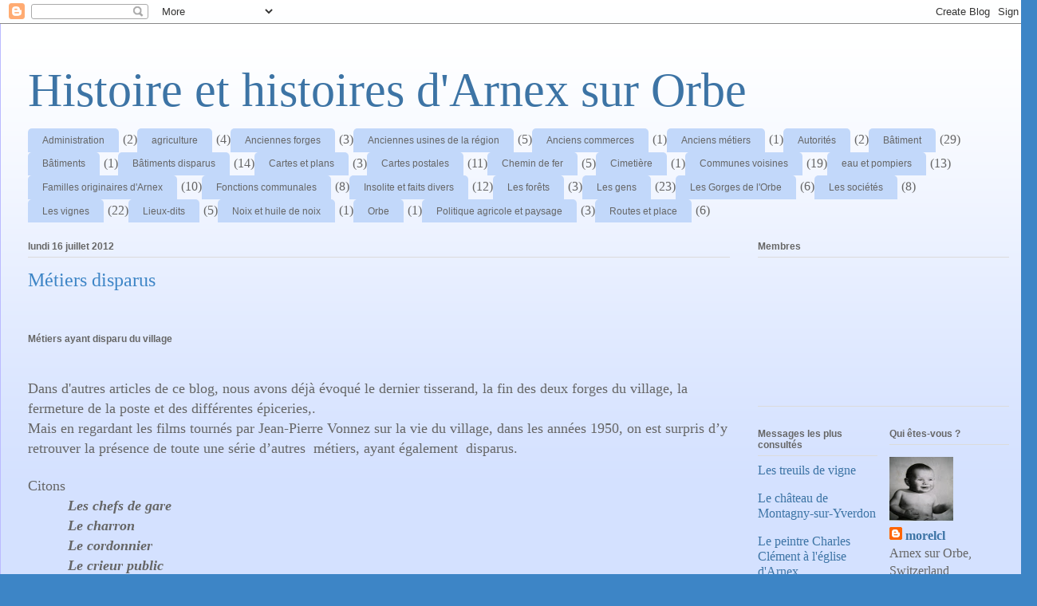

--- FILE ---
content_type: text/html; charset=UTF-8
request_url: https://arnexhistoire.blogspot.com/2012/07/metiers-disparus.html
body_size: 14101
content:
<!DOCTYPE html>
<html class='v2' dir='ltr' lang='fr'>
<head>
<link href='https://www.blogger.com/static/v1/widgets/4128112664-css_bundle_v2.css' rel='stylesheet' type='text/css'/>
<meta content='width=1100' name='viewport'/>
<meta content='text/html; charset=UTF-8' http-equiv='Content-Type'/>
<meta content='blogger' name='generator'/>
<link href='https://arnexhistoire.blogspot.com/favicon.ico' rel='icon' type='image/x-icon'/>
<link href='http://arnexhistoire.blogspot.com/2012/07/metiers-disparus.html' rel='canonical'/>
<link rel="alternate" type="application/atom+xml" title="Histoire et histoires d&#39;Arnex sur Orbe - Atom" href="https://arnexhistoire.blogspot.com/feeds/posts/default" />
<link rel="alternate" type="application/rss+xml" title="Histoire et histoires d&#39;Arnex sur Orbe - RSS" href="https://arnexhistoire.blogspot.com/feeds/posts/default?alt=rss" />
<link rel="service.post" type="application/atom+xml" title="Histoire et histoires d&#39;Arnex sur Orbe - Atom" href="https://draft.blogger.com/feeds/8653486771450785532/posts/default" />

<link rel="alternate" type="application/atom+xml" title="Histoire et histoires d&#39;Arnex sur Orbe - Atom" href="https://arnexhistoire.blogspot.com/feeds/5816018827033504133/comments/default" />
<!--Can't find substitution for tag [blog.ieCssRetrofitLinks]-->
<link href='https://blogger.googleusercontent.com/img/b/R29vZ2xl/AVvXsEjwoeg1g_XrFJ1mvfe-GV6wBSR5Z9cuZCjdbiz_eRs2GYF9qNMF-MoKx1bKpJm-TOrHpejMH49PEgK0g0YRajziqLyokPwM7sScVHcv8bojtGGgr7RM8uZYbtuWfor1O8IIl8c_t_MMT7g/s640/Chef+de+gare.jpg' rel='image_src'/>
<meta content='http://arnexhistoire.blogspot.com/2012/07/metiers-disparus.html' property='og:url'/>
<meta content='Métiers disparus' property='og:title'/>
<meta content='Blog sur l&#39;histoire d&#39;Arnex sur Orbe et de la région' property='og:description'/>
<meta content='https://blogger.googleusercontent.com/img/b/R29vZ2xl/AVvXsEjwoeg1g_XrFJ1mvfe-GV6wBSR5Z9cuZCjdbiz_eRs2GYF9qNMF-MoKx1bKpJm-TOrHpejMH49PEgK0g0YRajziqLyokPwM7sScVHcv8bojtGGgr7RM8uZYbtuWfor1O8IIl8c_t_MMT7g/w1200-h630-p-k-no-nu/Chef+de+gare.jpg' property='og:image'/>
<title>Histoire et histoires d'Arnex sur Orbe: Métiers disparus</title>
<style id='page-skin-1' type='text/css'><!--
/*
-----------------------------------------------
Blogger Template Style
Name:     Ethereal
Designer: Jason Morrow
URL:      jasonmorrow.etsy.com
----------------------------------------------- */
/* Content
----------------------------------------------- */
body {
font: normal normal 16px 'Times New Roman', Times, FreeSerif, serif;
color: #666666;
background: #3d85c6 none repeat-x scroll top left;
}
html body .content-outer {
min-width: 0;
max-width: 100%;
width: 100%;
}
a:link {
text-decoration: none;
color: #3d74a5;
}
a:visited {
text-decoration: none;
color: #4d469c;
}
a:hover {
text-decoration: underline;
color: #3d74a5;
}
.main-inner {
padding-top: 15px;
}
.body-fauxcolumn-outer {
background: transparent url(//themes.googleusercontent.com/image?id=0BwVBOzw_-hbMMDZjM2Q4YjctMTY2OC00ZGU2LWJjZDYtODVjOGRiOThlMGQ3) repeat-x scroll top center;
}
.content-fauxcolumns .fauxcolumn-inner {
background: #d4e1ff url(//www.blogblog.com/1kt/ethereal/white-fade.png) repeat-x scroll top left;
border-left: 1px solid #bbbbff;
border-right: 1px solid #bbbbff;
}
/* Flexible Background
----------------------------------------------- */
.content-fauxcolumn-outer .fauxborder-left {
width: 100%;
padding-left: 0;
margin-left: -0;
background-color: transparent;
background-image: none;
background-repeat: no-repeat;
background-position: left top;
}
.content-fauxcolumn-outer .fauxborder-right {
margin-right: -0;
width: 0;
background-color: transparent;
background-image: none;
background-repeat: no-repeat;
background-position: right top;
}
/* Columns
----------------------------------------------- */
.content-inner {
padding: 0;
}
/* Header
----------------------------------------------- */
.header-inner {
padding: 27px 0 3px;
}
.header-inner .section {
margin: 0 35px;
}
.Header h1 {
font: normal normal 60px Times, 'Times New Roman', FreeSerif, serif;
color: #3d74a5;
}
.Header h1 a {
color: #3d74a5;
}
.Header .description {
font-size: 115%;
color: #666666;
}
.header-inner .Header .titlewrapper,
.header-inner .Header .descriptionwrapper {
padding-left: 0;
padding-right: 0;
margin-bottom: 0;
}
/* Tabs
----------------------------------------------- */
.tabs-outer {
position: relative;
background: transparent;
}
.tabs-cap-top, .tabs-cap-bottom {
position: absolute;
width: 100%;
}
.tabs-cap-bottom {
bottom: 0;
}
.tabs-inner {
padding: 0;
}
.tabs-inner .section {
margin: 0 35px;
}
*+html body .tabs-inner .widget li {
padding: 1px;
}
.PageList {
border-bottom: 1px solid #c2d8fa;
}
.tabs-inner .widget li.selected a,
.tabs-inner .widget li a:hover {
position: relative;
-moz-border-radius-topleft: 5px;
-moz-border-radius-topright: 5px;
-webkit-border-top-left-radius: 5px;
-webkit-border-top-right-radius: 5px;
-goog-ms-border-top-left-radius: 5px;
-goog-ms-border-top-right-radius: 5px;
border-top-left-radius: 5px;
border-top-right-radius: 5px;
background: #4eabff none ;
color: #ffffff;
}
.tabs-inner .widget li a {
display: inline-block;
margin: 0;
margin-right: 1px;
padding: .65em 1.5em;
font: normal normal 12px Arial, Tahoma, Helvetica, FreeSans, sans-serif;
color: #666666;
background-color: #c2d8fa;
-moz-border-radius-topleft: 5px;
-moz-border-radius-topright: 5px;
-webkit-border-top-left-radius: 5px;
-webkit-border-top-right-radius: 5px;
-goog-ms-border-top-left-radius: 5px;
-goog-ms-border-top-right-radius: 5px;
border-top-left-radius: 5px;
border-top-right-radius: 5px;
}
/* Headings
----------------------------------------------- */
h2 {
font: normal bold 12px Verdana, Geneva, sans-serif;
color: #666666;
}
/* Widgets
----------------------------------------------- */
.main-inner .column-left-inner {
padding: 0 0 0 20px;
}
.main-inner .column-left-inner .section {
margin-right: 0;
}
.main-inner .column-right-inner {
padding: 0 20px 0 0;
}
.main-inner .column-right-inner .section {
margin-left: 0;
}
.main-inner .section {
padding: 0;
}
.main-inner .widget {
padding: 0 0 15px;
margin: 20px 0;
border-bottom: 1px solid #dbdbdb;
}
.main-inner .widget h2 {
margin: 0;
padding: .6em 0 .5em;
}
.footer-inner .widget h2 {
padding: 0 0 .4em;
}
.main-inner .widget h2 + div, .footer-inner .widget h2 + div {
padding-top: 15px;
}
.main-inner .widget .widget-content {
margin: 0;
padding: 15px 0 0;
}
.main-inner .widget ul, .main-inner .widget #ArchiveList ul.flat {
margin: -15px -15px -15px;
padding: 0;
list-style: none;
}
.main-inner .sidebar .widget h2 {
border-bottom: 1px solid #dbdbdb;
}
.main-inner .widget #ArchiveList {
margin: -15px 0 0;
}
.main-inner .widget ul li, .main-inner .widget #ArchiveList ul.flat li {
padding: .5em 15px;
text-indent: 0;
}
.main-inner .widget #ArchiveList ul li {
padding-top: .25em;
padding-bottom: .25em;
}
.main-inner .widget ul li:first-child, .main-inner .widget #ArchiveList ul.flat li:first-child {
border-top: none;
}
.main-inner .widget ul li:last-child, .main-inner .widget #ArchiveList ul.flat li:last-child {
border-bottom: none;
}
.main-inner .widget .post-body ul {
padding: 0 2.5em;
margin: .5em 0;
list-style: disc;
}
.main-inner .widget .post-body ul li {
padding: 0.25em 0;
margin-bottom: .25em;
color: #666666;
border: none;
}
.footer-inner .widget ul {
padding: 0;
list-style: none;
}
.widget .zippy {
color: #666666;
}
/* Posts
----------------------------------------------- */
.main.section {
margin: 0 20px;
}
body .main-inner .Blog {
padding: 0;
background-color: transparent;
border: none;
}
.main-inner .widget h2.date-header {
border-bottom: 1px solid #dbdbdb;
}
.date-outer {
position: relative;
margin: 15px 0 20px;
}
.date-outer:first-child {
margin-top: 0;
}
.date-posts {
clear: both;
}
.post-outer, .inline-ad {
border-bottom: 1px solid #dbdbdb;
padding: 30px 0;
}
.post-outer {
padding-bottom: 10px;
}
.post-outer:first-child {
padding-top: 0;
border-top: none;
}
.post-outer:last-child, .inline-ad:last-child {
border-bottom: none;
}
.post-body img {
padding: 8px;
}
h3.post-title, h4 {
font: normal normal 24px Times, Times New Roman, serif;
color: #3d85c6;
}
h3.post-title a {
font: normal normal 24px Times, Times New Roman, serif;
color: #3d85c6;
text-decoration: none;
}
h3.post-title a:hover {
color: #3d74a5;
text-decoration: underline;
}
.post-header {
margin: 0 0 1.5em;
}
.post-body {
line-height: 1.4;
}
.post-footer {
margin: 1.5em 0 0;
}
#blog-pager {
padding: 15px;
}
.blog-feeds, .post-feeds {
margin: 1em 0;
text-align: center;
}
.post-outer .comments {
margin-top: 2em;
}
/* Comments
----------------------------------------------- */
.comments .comments-content .icon.blog-author {
background-repeat: no-repeat;
background-image: url([data-uri]);
}
.comments .comments-content .loadmore a {
background: #d4e1ff url(//www.blogblog.com/1kt/ethereal/white-fade.png) repeat-x scroll top left;
}
.comments .comments-content .loadmore a {
border-top: 1px solid #dbdbdb;
border-bottom: 1px solid #dbdbdb;
}
.comments .comment-thread.inline-thread {
background: #d4e1ff url(//www.blogblog.com/1kt/ethereal/white-fade.png) repeat-x scroll top left;
}
.comments .continue {
border-top: 2px solid #dbdbdb;
}
/* Footer
----------------------------------------------- */
.footer-inner {
padding: 30px 0;
overflow: hidden;
}
/* Mobile
----------------------------------------------- */
body.mobile  {
background-size: auto
}
.mobile .body-fauxcolumn-outer {
background: ;
}
.mobile .content-fauxcolumns .fauxcolumn-inner {
opacity: 0.75;
}
.mobile .content-fauxcolumn-outer .fauxborder-right {
margin-right: 0;
}
.mobile-link-button {
background-color: #4eabff;
}
.mobile-link-button a:link, .mobile-link-button a:visited {
color: #ffffff;
}
.mobile-index-contents {
color: #444444;
}
.mobile .body-fauxcolumn-outer {
background-size: 100% auto;
}
.mobile .mobile-date-outer {
border-bottom: transparent;
}
.mobile .PageList {
border-bottom: none;
}
.mobile .tabs-inner .section {
margin: 0;
}
.mobile .tabs-inner .PageList .widget-content {
background: #4eabff none;
color: #ffffff;
}
.mobile .tabs-inner .PageList .widget-content .pagelist-arrow {
border-left: 1px solid #ffffff;
}
.mobile .footer-inner {
overflow: visible;
}
body.mobile .AdSense {
margin: 0 -10px;
}

--></style>
<style id='template-skin-1' type='text/css'><!--
body {
min-width: 1300px;
}
.content-outer, .content-fauxcolumn-outer, .region-inner {
min-width: 1300px;
max-width: 1300px;
_width: 1300px;
}
.main-inner .columns {
padding-left: 0;
padding-right: 350px;
}
.main-inner .fauxcolumn-center-outer {
left: 0;
right: 350px;
/* IE6 does not respect left and right together */
_width: expression(this.parentNode.offsetWidth -
parseInt("0") -
parseInt("350px") + 'px');
}
.main-inner .fauxcolumn-left-outer {
width: 0;
}
.main-inner .fauxcolumn-right-outer {
width: 350px;
}
.main-inner .column-left-outer {
width: 0;
right: 100%;
margin-left: -0;
}
.main-inner .column-right-outer {
width: 350px;
margin-right: -350px;
}
#layout {
min-width: 0;
}
#layout .content-outer {
min-width: 0;
width: 800px;
}
#layout .region-inner {
min-width: 0;
width: auto;
}
body#layout div.add_widget {
padding: 8px;
}
body#layout div.add_widget a {
margin-left: 32px;
}
--></style>
<link href='https://draft.blogger.com/dyn-css/authorization.css?targetBlogID=8653486771450785532&amp;zx=00e36aab-ac58-4ad4-b933-9d16346168e6' media='none' onload='if(media!=&#39;all&#39;)media=&#39;all&#39;' rel='stylesheet'/><noscript><link href='https://draft.blogger.com/dyn-css/authorization.css?targetBlogID=8653486771450785532&amp;zx=00e36aab-ac58-4ad4-b933-9d16346168e6' rel='stylesheet'/></noscript>
<meta name='google-adsense-platform-account' content='ca-host-pub-1556223355139109'/>
<meta name='google-adsense-platform-domain' content='blogspot.com'/>

</head>
<body class='loading variant-blossoms1Blue'>
<div class='navbar section' id='navbar' name='Navbar'><div class='widget Navbar' data-version='1' id='Navbar1'><script type="text/javascript">
    function setAttributeOnload(object, attribute, val) {
      if(window.addEventListener) {
        window.addEventListener('load',
          function(){ object[attribute] = val; }, false);
      } else {
        window.attachEvent('onload', function(){ object[attribute] = val; });
      }
    }
  </script>
<div id="navbar-iframe-container"></div>
<script type="text/javascript" src="https://apis.google.com/js/platform.js"></script>
<script type="text/javascript">
      gapi.load("gapi.iframes:gapi.iframes.style.bubble", function() {
        if (gapi.iframes && gapi.iframes.getContext) {
          gapi.iframes.getContext().openChild({
              url: 'https://draft.blogger.com/navbar/8653486771450785532?po\x3d5816018827033504133\x26origin\x3dhttps://arnexhistoire.blogspot.com',
              where: document.getElementById("navbar-iframe-container"),
              id: "navbar-iframe"
          });
        }
      });
    </script><script type="text/javascript">
(function() {
var script = document.createElement('script');
script.type = 'text/javascript';
script.src = '//pagead2.googlesyndication.com/pagead/js/google_top_exp.js';
var head = document.getElementsByTagName('head')[0];
if (head) {
head.appendChild(script);
}})();
</script>
</div></div>
<div class='body-fauxcolumns'>
<div class='fauxcolumn-outer body-fauxcolumn-outer'>
<div class='cap-top'>
<div class='cap-left'></div>
<div class='cap-right'></div>
</div>
<div class='fauxborder-left'>
<div class='fauxborder-right'></div>
<div class='fauxcolumn-inner'>
</div>
</div>
<div class='cap-bottom'>
<div class='cap-left'></div>
<div class='cap-right'></div>
</div>
</div>
</div>
<div class='content'>
<div class='content-fauxcolumns'>
<div class='fauxcolumn-outer content-fauxcolumn-outer'>
<div class='cap-top'>
<div class='cap-left'></div>
<div class='cap-right'></div>
</div>
<div class='fauxborder-left'>
<div class='fauxborder-right'></div>
<div class='fauxcolumn-inner'>
</div>
</div>
<div class='cap-bottom'>
<div class='cap-left'></div>
<div class='cap-right'></div>
</div>
</div>
</div>
<div class='content-outer'>
<div class='content-cap-top cap-top'>
<div class='cap-left'></div>
<div class='cap-right'></div>
</div>
<div class='fauxborder-left content-fauxborder-left'>
<div class='fauxborder-right content-fauxborder-right'></div>
<div class='content-inner'>
<header>
<div class='header-outer'>
<div class='header-cap-top cap-top'>
<div class='cap-left'></div>
<div class='cap-right'></div>
</div>
<div class='fauxborder-left header-fauxborder-left'>
<div class='fauxborder-right header-fauxborder-right'></div>
<div class='region-inner header-inner'>
<div class='header section' id='header' name='En-tête'><div class='widget Header' data-version='1' id='Header1'>
<div id='header-inner'>
<div class='titlewrapper'>
<h1 class='title'>
<a href='https://arnexhistoire.blogspot.com/'>
Histoire et histoires d'Arnex sur Orbe
</a>
</h1>
</div>
<div class='descriptionwrapper'>
<p class='description'><span>
</span></p>
</div>
</div>
</div></div>
</div>
</div>
<div class='header-cap-bottom cap-bottom'>
<div class='cap-left'></div>
<div class='cap-right'></div>
</div>
</div>
</header>
<div class='tabs-outer'>
<div class='tabs-cap-top cap-top'>
<div class='cap-left'></div>
<div class='cap-right'></div>
</div>
<div class='fauxborder-left tabs-fauxborder-left'>
<div class='fauxborder-right tabs-fauxborder-right'></div>
<div class='region-inner tabs-inner'>
<div class='tabs section' id='crosscol' name='Toutes les colonnes'><div class='widget Label' data-version='1' id='Label1'>
<h2>Libellés</h2>
<div class='widget-content list-label-widget-content'>
<ul>
<li>
<a dir='ltr' href='https://arnexhistoire.blogspot.com/search/label/Administration'>Administration</a>
<span dir='ltr'>(2)</span>
</li>
<li>
<a dir='ltr' href='https://arnexhistoire.blogspot.com/search/label/agriculture'>agriculture</a>
<span dir='ltr'>(4)</span>
</li>
<li>
<a dir='ltr' href='https://arnexhistoire.blogspot.com/search/label/Anciennes%20forges'>Anciennes forges</a>
<span dir='ltr'>(3)</span>
</li>
<li>
<a dir='ltr' href='https://arnexhistoire.blogspot.com/search/label/Anciennes%20usines%20de%20la%20r%C3%A9gion'>Anciennes usines de la région</a>
<span dir='ltr'>(5)</span>
</li>
<li>
<a dir='ltr' href='https://arnexhistoire.blogspot.com/search/label/Anciens%20commerces'>Anciens commerces</a>
<span dir='ltr'>(1)</span>
</li>
<li>
<a dir='ltr' href='https://arnexhistoire.blogspot.com/search/label/Anciens%20m%C3%A9tiers'>Anciens métiers</a>
<span dir='ltr'>(1)</span>
</li>
<li>
<a dir='ltr' href='https://arnexhistoire.blogspot.com/search/label/Autorit%C3%A9s'>Autorités</a>
<span dir='ltr'>(2)</span>
</li>
<li>
<a dir='ltr' href='https://arnexhistoire.blogspot.com/search/label/B%C3%A2timent'>Bâtiment</a>
<span dir='ltr'>(29)</span>
</li>
<li>
<a dir='ltr' href='https://arnexhistoire.blogspot.com/search/label/B%C3%A2timents'>Bâtiments</a>
<span dir='ltr'>(1)</span>
</li>
<li>
<a dir='ltr' href='https://arnexhistoire.blogspot.com/search/label/B%C3%A2timents%20disparus'>Bâtiments disparus</a>
<span dir='ltr'>(14)</span>
</li>
<li>
<a dir='ltr' href='https://arnexhistoire.blogspot.com/search/label/Cartes%20et%20plans'>Cartes et plans</a>
<span dir='ltr'>(3)</span>
</li>
<li>
<a dir='ltr' href='https://arnexhistoire.blogspot.com/search/label/Cartes%20postales'>Cartes postales</a>
<span dir='ltr'>(11)</span>
</li>
<li>
<a dir='ltr' href='https://arnexhistoire.blogspot.com/search/label/Chemin%20de%20fer'>Chemin de fer</a>
<span dir='ltr'>(5)</span>
</li>
<li>
<a dir='ltr' href='https://arnexhistoire.blogspot.com/search/label/Cimeti%C3%A8re'>Cimetière</a>
<span dir='ltr'>(1)</span>
</li>
<li>
<a dir='ltr' href='https://arnexhistoire.blogspot.com/search/label/Communes%20voisines'>Communes voisines</a>
<span dir='ltr'>(19)</span>
</li>
<li>
<a dir='ltr' href='https://arnexhistoire.blogspot.com/search/label/eau%20et%20pompiers'>eau et pompiers</a>
<span dir='ltr'>(13)</span>
</li>
<li>
<a dir='ltr' href='https://arnexhistoire.blogspot.com/search/label/Familles%20originaires%20d%27Arnex'>Familles originaires d&#39;Arnex</a>
<span dir='ltr'>(10)</span>
</li>
<li>
<a dir='ltr' href='https://arnexhistoire.blogspot.com/search/label/Fonctions%20communales'>Fonctions communales</a>
<span dir='ltr'>(8)</span>
</li>
<li>
<a dir='ltr' href='https://arnexhistoire.blogspot.com/search/label/Insolite%20et%20faits%20divers'>Insolite et faits divers</a>
<span dir='ltr'>(12)</span>
</li>
<li>
<a dir='ltr' href='https://arnexhistoire.blogspot.com/search/label/Les%20for%C3%AAts'>Les forêts</a>
<span dir='ltr'>(3)</span>
</li>
<li>
<a dir='ltr' href='https://arnexhistoire.blogspot.com/search/label/Les%20gens'>Les gens</a>
<span dir='ltr'>(23)</span>
</li>
<li>
<a dir='ltr' href='https://arnexhistoire.blogspot.com/search/label/Les%20Gorges%20de%20l%27Orbe'>Les Gorges de l&#39;Orbe</a>
<span dir='ltr'>(6)</span>
</li>
<li>
<a dir='ltr' href='https://arnexhistoire.blogspot.com/search/label/Les%20soci%C3%A9t%C3%A9s'>Les sociétés</a>
<span dir='ltr'>(8)</span>
</li>
<li>
<a dir='ltr' href='https://arnexhistoire.blogspot.com/search/label/Les%20vignes'>Les vignes</a>
<span dir='ltr'>(22)</span>
</li>
<li>
<a dir='ltr' href='https://arnexhistoire.blogspot.com/search/label/Lieux-dits'>Lieux-dits</a>
<span dir='ltr'>(5)</span>
</li>
<li>
<a dir='ltr' href='https://arnexhistoire.blogspot.com/search/label/Noix%20et%20huile%20de%20noix'>Noix et huile de noix</a>
<span dir='ltr'>(1)</span>
</li>
<li>
<a dir='ltr' href='https://arnexhistoire.blogspot.com/search/label/Orbe'>Orbe</a>
<span dir='ltr'>(1)</span>
</li>
<li>
<a dir='ltr' href='https://arnexhistoire.blogspot.com/search/label/Politique%20agricole%20et%20paysage'>Politique agricole et paysage</a>
<span dir='ltr'>(3)</span>
</li>
<li>
<a dir='ltr' href='https://arnexhistoire.blogspot.com/search/label/Routes%20et%20place'>Routes et place</a>
<span dir='ltr'>(6)</span>
</li>
</ul>
<div class='clear'></div>
</div>
</div></div>
<div class='tabs no-items section' id='crosscol-overflow' name='Cross-Column 2'></div>
</div>
</div>
<div class='tabs-cap-bottom cap-bottom'>
<div class='cap-left'></div>
<div class='cap-right'></div>
</div>
</div>
<div class='main-outer'>
<div class='main-cap-top cap-top'>
<div class='cap-left'></div>
<div class='cap-right'></div>
</div>
<div class='fauxborder-left main-fauxborder-left'>
<div class='fauxborder-right main-fauxborder-right'></div>
<div class='region-inner main-inner'>
<div class='columns fauxcolumns'>
<div class='fauxcolumn-outer fauxcolumn-center-outer'>
<div class='cap-top'>
<div class='cap-left'></div>
<div class='cap-right'></div>
</div>
<div class='fauxborder-left'>
<div class='fauxborder-right'></div>
<div class='fauxcolumn-inner'>
</div>
</div>
<div class='cap-bottom'>
<div class='cap-left'></div>
<div class='cap-right'></div>
</div>
</div>
<div class='fauxcolumn-outer fauxcolumn-left-outer'>
<div class='cap-top'>
<div class='cap-left'></div>
<div class='cap-right'></div>
</div>
<div class='fauxborder-left'>
<div class='fauxborder-right'></div>
<div class='fauxcolumn-inner'>
</div>
</div>
<div class='cap-bottom'>
<div class='cap-left'></div>
<div class='cap-right'></div>
</div>
</div>
<div class='fauxcolumn-outer fauxcolumn-right-outer'>
<div class='cap-top'>
<div class='cap-left'></div>
<div class='cap-right'></div>
</div>
<div class='fauxborder-left'>
<div class='fauxborder-right'></div>
<div class='fauxcolumn-inner'>
</div>
</div>
<div class='cap-bottom'>
<div class='cap-left'></div>
<div class='cap-right'></div>
</div>
</div>
<!-- corrects IE6 width calculation -->
<div class='columns-inner'>
<div class='column-center-outer'>
<div class='column-center-inner'>
<div class='main section' id='main' name='Principal'><div class='widget Blog' data-version='1' id='Blog1'>
<div class='blog-posts hfeed'>

          <div class="date-outer">
        
<h2 class='date-header'><span>lundi 16 juillet 2012</span></h2>

          <div class="date-posts">
        
<div class='post-outer'>
<div class='post hentry uncustomized-post-template' itemprop='blogPost' itemscope='itemscope' itemtype='http://schema.org/BlogPosting'>
<meta content='https://blogger.googleusercontent.com/img/b/R29vZ2xl/AVvXsEjwoeg1g_XrFJ1mvfe-GV6wBSR5Z9cuZCjdbiz_eRs2GYF9qNMF-MoKx1bKpJm-TOrHpejMH49PEgK0g0YRajziqLyokPwM7sScVHcv8bojtGGgr7RM8uZYbtuWfor1O8IIl8c_t_MMT7g/s640/Chef+de+gare.jpg' itemprop='image_url'/>
<meta content='8653486771450785532' itemprop='blogId'/>
<meta content='5816018827033504133' itemprop='postId'/>
<a name='5816018827033504133'></a>
<h3 class='post-title entry-title' itemprop='name'>
Métiers disparus
</h3>
<div class='post-header'>
<div class='post-header-line-1'></div>
</div>
<div class='post-body entry-content' id='post-body-5816018827033504133' itemprop='description articleBody'>
<br />
<h2>

<b>Métiers ayant disparu
du village</b></h2>
<div class="MsoNormal">
<br /></div>
<div class="MsoNormal">
<span style="font-size: large;">Dans d'autres articles de ce blog, nous avons déjà évoqué le dernier tisserand, la
fin des deux forges du village, la fermeture de la poste et des différentes
épiceries,.<o:p></o:p></span></div>
<div class="MsoNormal">
<span style="font-size: large;">Mais en regardant les films tournés par Jean-Pierre Vonnez sur
la vie du village, dans les années 1950, on est surpris d&#8217;y retrouver la présence
de toute une série d&#8217;autres&nbsp; métiers, ayant
également &nbsp;disparus.<o:p></o:p></span></div>
<div class="MsoNormal">
<br /></div>
<div class="MsoNormal">
<span style="font-size: large;">Citons <o:p></o:p></span></div>
<div class="MsoNormal">
<b><i><span style="font-size: large;">&nbsp; &nbsp; &nbsp; &nbsp; &nbsp; Les chefs de gare<o:p></o:p></span></i></b></div>
<div class="MsoNormal">
<b><i><span style="font-size: large;">&nbsp; &nbsp; &nbsp; &nbsp; &nbsp; Le charron<o:p></o:p></span></i></b></div>
<div class="MsoNormal">
<b><i><span style="font-size: large;">&nbsp; &nbsp; &nbsp; &nbsp; &nbsp; Le cordonnier<o:p></o:p></span></i></b></div>
<div class="MsoNormal">
<b><i><span style="font-size: large;">&nbsp; &nbsp; &nbsp; &nbsp; &nbsp; Le crieur public<o:p></o:p></span></i></b></div>
<div class="MsoNormal">
<br /></div>
<div class="MsoNormal">
<br /></div>
<div class="MsoNormal">
<b><span style="font-size: large;">Les chefs de gare<o:p></o:p></span></b></div>
<div class="MsoNormal">
<span style="font-size: large;">Le dernier s&#8217;en est allé vers 1958.</span><o:p></o:p></div>
<div class="MsoNormal">
<br /></div>
<div class="separator" style="clear: both; text-align: center;">
<a href="https://blogger.googleusercontent.com/img/b/R29vZ2xl/AVvXsEjwoeg1g_XrFJ1mvfe-GV6wBSR5Z9cuZCjdbiz_eRs2GYF9qNMF-MoKx1bKpJm-TOrHpejMH49PEgK0g0YRajziqLyokPwM7sScVHcv8bojtGGgr7RM8uZYbtuWfor1O8IIl8c_t_MMT7g/s1600/Chef+de+gare.jpg" imageanchor="1" style="margin-left: 1em; margin-right: 1em;"><img border="0" height="474" src="https://blogger.googleusercontent.com/img/b/R29vZ2xl/AVvXsEjwoeg1g_XrFJ1mvfe-GV6wBSR5Z9cuZCjdbiz_eRs2GYF9qNMF-MoKx1bKpJm-TOrHpejMH49PEgK0g0YRajziqLyokPwM7sScVHcv8bojtGGgr7RM8uZYbtuWfor1O8IIl8c_t_MMT7g/s640/Chef+de+gare.jpg" width="640" /></a></div>
<div class="MsoNormal">
<br /></div>
<div class="MsoNormal">
<v:shapetype coordsize="21600,21600" filled="f" id="_x0000_t75" o:preferrelative="t" o:spt="75" path="m@4@5l@4@11@9@11@9@5xe" stroked="f">
 <v:stroke joinstyle="miter">
 <v:formulas>
  <v:f eqn="if lineDrawn pixelLineWidth 0">
  <v:f eqn="sum @0 1 0">
  <v:f eqn="sum 0 0 @1">
  <v:f eqn="prod @2 1 2">
  <v:f eqn="prod @3 21600 pixelWidth">
  <v:f eqn="prod @3 21600 pixelHeight">
  <v:f eqn="sum @0 0 1">
  <v:f eqn="prod @6 1 2">
  <v:f eqn="prod @7 21600 pixelWidth">
  <v:f eqn="sum @8 21600 0">
  <v:f eqn="prod @7 21600 pixelHeight">
  <v:f eqn="sum @10 21600 0">
 </v:f></v:f></v:f></v:f></v:f></v:f></v:f></v:f></v:f></v:f></v:f></v:f></v:formulas>
 <v:path gradientshapeok="t" o:connecttype="rect" o:extrusionok="f">
 <o:lock aspectratio="t" v:ext="edit">
</o:lock></v:path></v:stroke></v:shapetype><v:shape id="Image_x0020_1" o:spid="_x0000_i1031" style="height: 336.75pt; mso-wrap-style: square; visibility: visible; width: 453.75pt;" type="#_x0000_t75">
 <v:imagedata o:title="" src="file:///C:\Users\CHARLE~1\AppData\Local\Temp\msohtmlclip1\01\clip_image001.jpg">
</v:imagedata></v:shape><o:p></o:p></div>
<div class="MsoNormal" style="text-align: center;">
<o:p><b><i>&nbsp;Quand les trains ne partaient pas sans le signal du chef de gare</i></b></o:p></div>
<div class="MsoNormal">
<b><span style="font-size: large;"><br /></span></b></div>
<div class="MsoNormal">
<b><span style="font-size: large;"><br /></span></b></div>
<div class="MsoNormal">
<b><span style="font-size: large;">Le charron<o:p></o:p></span></b></div>
<div class="MsoNormal">
<span style="font-size: large;">Henri Bovet&nbsp; (1890-1973)
fut le dernier charron du village</span>.<o:p></o:p></div>
<div class="MsoNormal">
<br /></div>
<div class="separator" style="clear: both; text-align: center;">
<a href="https://blogger.googleusercontent.com/img/b/R29vZ2xl/AVvXsEjZcHafuF1ItygZWrEi26lOVnjEsaD53Ej6lpBhQNi79X3Yk5agcYOIZ9kvXO3yWcT3VQc8zEJN5Nt4KpWsNGxgKo0te3vQQVQHQpnVwjzevZJH40q2f2HzYqQY0Ty_7MlIdQwl85jaETA/s1600/Charron+1.jpg" imageanchor="1" style="margin-left: 1em; margin-right: 1em;"><img border="0" height="480" src="https://blogger.googleusercontent.com/img/b/R29vZ2xl/AVvXsEjZcHafuF1ItygZWrEi26lOVnjEsaD53Ej6lpBhQNi79X3Yk5agcYOIZ9kvXO3yWcT3VQc8zEJN5Nt4KpWsNGxgKo0te3vQQVQHQpnVwjzevZJH40q2f2HzYqQY0Ty_7MlIdQwl85jaETA/s640/Charron+1.jpg" width="640" /></a></div>
<div class="MsoNormal">
<br /></div>
<div class="MsoNormal">
<br /></div>
<div class="separator" style="clear: both; text-align: center;">
<a href="https://blogger.googleusercontent.com/img/b/R29vZ2xl/AVvXsEiTwz42bjF1mjb8Yyrm9-t0atNLFnU1SvfNfdVFd3n33gcLXG4SymEp3hwzdDW-pHJJJSTu1CvQtimTJCcNlQn-rZXCC1OQIFatKALiBwZiYShPbhZlQKucX1d6EWCiieht1Y0tIW_59Kg/s1600/Charron+2.jpg" imageanchor="1" style="margin-left: 1em; margin-right: 1em;"><img border="0" height="512" src="https://blogger.googleusercontent.com/img/b/R29vZ2xl/AVvXsEiTwz42bjF1mjb8Yyrm9-t0atNLFnU1SvfNfdVFd3n33gcLXG4SymEp3hwzdDW-pHJJJSTu1CvQtimTJCcNlQn-rZXCC1OQIFatKALiBwZiYShPbhZlQKucX1d6EWCiieht1Y0tIW_59Kg/s640/Charron+2.jpg" width="640" /></a></div>
<div class="MsoNormal">
<br /></div>
<div class="MsoNormal">
<v:shape id="Image_x0020_9" o:spid="_x0000_i1030" style="height: 339.75pt; mso-wrap-style: square; visibility: visible; width: 453.75pt;" type="#_x0000_t75">
 <v:imagedata o:title="" src="file:///C:\Users\CHARLE~1\AppData\Local\Temp\msohtmlclip1\01\clip_image002.jpg">
</v:imagedata></v:shape><o:p></o:p></div>
<div class="MsoNormal">
<v:shape id="Image_x0020_3" o:spid="_x0000_i1029" style="height: 363pt; mso-wrap-style: square; visibility: visible; width: 453.75pt;" type="#_x0000_t75">
 <v:imagedata o:title="" src="file:///C:\Users\CHARLE~1\AppData\Local\Temp\msohtmlclip1\01\clip_image003.jpg">
</v:imagedata></v:shape><o:p></o:p></div>
<div class="MsoNormal">
<b><i>Le charron Henri Bovet filmé par J.-Pierre Vonnez<o:p></o:p></i></b></div>
<div class="MsoNormal">
<br /></div>
<div class="separator" style="clear: both; text-align: center;">
<a href="https://blogger.googleusercontent.com/img/b/R29vZ2xl/AVvXsEiI0eVdCO43gT4BgtKfNNXIMKRK8YyJwNvTbvrLsiGPvzZibdq3f-TiY9hmjNHXkrKS4DiN_5qZvZ_1c4G_uoFDFRFvQOCaRwdmj5H1miL6ANKhg8EXM3PoqeXGkgwE7sp1jWhu8QupkYo/s1600/atelier+Charron.jpg" imageanchor="1" style="margin-left: 1em; margin-right: 1em;"><img border="0" height="424" src="https://blogger.googleusercontent.com/img/b/R29vZ2xl/AVvXsEiI0eVdCO43gT4BgtKfNNXIMKRK8YyJwNvTbvrLsiGPvzZibdq3f-TiY9hmjNHXkrKS4DiN_5qZvZ_1c4G_uoFDFRFvQOCaRwdmj5H1miL6ANKhg8EXM3PoqeXGkgwE7sp1jWhu8QupkYo/s640/atelier+Charron.jpg" width="640" /></a></div>
<div class="MsoNormal">
<b><i><br /></i></b></div>
<div class="MsoNormal" style="text-align: center;">
<b><i>Ancien atelier du charron Henri Bovet</i></b></div>
<div class="MsoNormal">
<b><i><br /></i></b></div>
<div class="MsoNormal">
<v:shape id="Image_x0020_5" o:spid="_x0000_i1028" style="height: 301.5pt; mso-wrap-style: square; visibility: visible; width: 453.75pt;" type="#_x0000_t75">
 <v:imagedata o:title="" src="file:///C:\Users\CHARLE~1\AppData\Local\Temp\msohtmlclip1\01\clip_image004.jpg">
</v:imagedata></v:shape><o:p></o:p></div>
<div class="MsoNormal">
<span style="font-size: large;">Henri Bovet avait son atelier à côté de l&#8217;ancien magasin de
la Coopé, une maison transformée et habitée actuellement &nbsp;par la famille Larqué.<o:p></o:p></span></div>
<div class="MsoNormal">
<br /></div>
<div class="MsoNormal">
<b><span style="font-size: large;"><br /></span></b></div>
<div class="MsoNormal">
<b><span style="font-size: large;"><br /></span></b></div>
<div class="MsoNormal">
<b><span style="font-size: large;">Le cordonnier<o:p></o:p></span></b></div>
<div class="MsoNormal">
<span style="font-size: large;">Félix Gozel (1916-1969) avait créé son établi de cordonnier
dans la maison occupée actuellement par son neveu Jean-Daniel.</span><o:p></o:p></div>
<div class="MsoNormal">
<span style="font-size: large;"><br /></span></div>
<div class="separator" style="clear: both; text-align: center;">
<a href="https://blogger.googleusercontent.com/img/b/R29vZ2xl/AVvXsEjFc3T21arXfW1oHSAYVq1hSYS0VAzl518zFvidMEQweW-5plcNWblj3LVrf1KWlCPvPxasbB-FkAJgs2ZR53_YvpVPi1qxfseCYg_Ox51WeGS22rtP8HZjpcHNlcTN7ZRnADz-Q9IN25c/s1600/F%C3%A9lix+Gozel.jpg" imageanchor="1" style="margin-left: 1em; margin-right: 1em;"><img border="0" height="400" src="https://blogger.googleusercontent.com/img/b/R29vZ2xl/AVvXsEjFc3T21arXfW1oHSAYVq1hSYS0VAzl518zFvidMEQweW-5plcNWblj3LVrf1KWlCPvPxasbB-FkAJgs2ZR53_YvpVPi1qxfseCYg_Ox51WeGS22rtP8HZjpcHNlcTN7ZRnADz-Q9IN25c/s400/F%C3%A9lix+Gozel.jpg" width="267" /></a></div>
<div class="MsoNormal">
<br /></div>
<div class="MsoNormal" style="text-align: center;">
<b><i>Félix Gozel filmé au cortège de l&#8217;Abbaye de 1953<o:p></o:p></i></b></div>
<div class="MsoNormal" style="text-align: center;">
<b><i><br /></i></b></div>
<div class="MsoNormal">
<v:shape id="Image_x0020_7" o:spid="_x0000_i1026" style="height: 339.75pt; mso-wrap-style: square; visibility: visible; width: 453.75pt;" type="#_x0000_t75">
 <v:imagedata o:title="" src="file:///C:\Users\CHARLE~1\AppData\Local\Temp\msohtmlclip1\01\clip_image006.jpg">
</v:imagedata></v:shape><o:p></o:p></div>
<div class="MsoNormal">
<br /></div>
<div class="separator" style="clear: both; text-align: center;">
<a href="https://blogger.googleusercontent.com/img/b/R29vZ2xl/AVvXsEgpJVgMFzJDmbSOybUdrP2bD96wRTtjWN5EdxO_ygblSR_hVnTk4PhqKTz5_5u0sJq37FsW45PKQBzA-a1hhAxUKsACwmm6W9D9CDqdmsFoT7XCKojuW2LGRkagL8aalFCjMi4M4ON7D_U/s1600/atelier+cordonnier.jpg" imageanchor="1" style="margin-left: 1em; margin-right: 1em;"><img border="0" height="480" src="https://blogger.googleusercontent.com/img/b/R29vZ2xl/AVvXsEgpJVgMFzJDmbSOybUdrP2bD96wRTtjWN5EdxO_ygblSR_hVnTk4PhqKTz5_5u0sJq37FsW45PKQBzA-a1hhAxUKsACwmm6W9D9CDqdmsFoT7XCKojuW2LGRkagL8aalFCjMi4M4ON7D_U/s640/atelier+cordonnier.jpg" width="640" /></a></div>
<div class="MsoNormal">
<o:p><br /></o:p></div>
<div class="MsoNormal">
<b><i>L&#8217;atelier de cordonnier a été transformé en garage par son neveu<o:p></o:p></i></b></div>
<div class="MsoNormal">
<br /></div>
<div class="MsoNormal">
<b><span style="font-size: large;"><br /></span></b></div>
<div class="MsoNormal">
<b><span style="font-size: large;"><br /></span></b></div>
<div class="MsoNormal">
<b><span style="font-size: large;">Le crieur public<o:p></o:p></span></b></div>
<div class="MsoNormal">
<i><span style="font-size: large;">&#171;&nbsp;Avis à la
population&#8230;&nbsp;&#187;</span><o:p></o:p></i></div>
<div class="MsoNormal">
<br /></div>
<div class="separator" style="clear: both; text-align: center;">
<a href="https://blogger.googleusercontent.com/img/b/R29vZ2xl/AVvXsEi2coaqPzCIL8Tdy17mVd1sPqIsAetULNul1Is-LrWQoIVr0Xgfgqq-PgkPTZ5jNZmLpyQ4360gGHiAk5kHrh7d-pPEHmU9CJK1r60ODaTSik4yUjzcyn18sdjz9iZFhRxOz-qUaedvB8s/s1600/crieur+public.jpg" imageanchor="1" style="margin-left: 1em; margin-right: 1em;"><img border="0" height="522" src="https://blogger.googleusercontent.com/img/b/R29vZ2xl/AVvXsEi2coaqPzCIL8Tdy17mVd1sPqIsAetULNul1Is-LrWQoIVr0Xgfgqq-PgkPTZ5jNZmLpyQ4360gGHiAk5kHrh7d-pPEHmU9CJK1r60ODaTSik4yUjzcyn18sdjz9iZFhRxOz-qUaedvB8s/s640/crieur+public.jpg" width="640" /></a></div>
<div class="MsoNormal">
<i><br /></i></div>
<div class="MsoNormal">
<i><v:shape id="Image_x0020_8" o:spid="_x0000_i1025" style="height: 370.5pt; mso-wrap-style: square; visibility: visible; width: 453.75pt;" type="#_x0000_t75">
 <v:imagedata o:title="" src="file:///C:\Users\CHARLE~1\AppData\Local\Temp\msohtmlclip1\01\clip_image007.jpg">
</v:imagedata></v:shape><o:p></o:p></i></div>
<div class="MsoNormal" style="text-align: center;">
<b><i>Alphonse Monnier dit FonFon (1887-1961) &nbsp;crieur public<o:p></o:p></i></b></div>
<div class="MsoNormal">
<br /></div>
<div class="MsoNormal">
<span style="font-size: large;">Le crieur public faisait le tour du village pour annoncer
une coupure d&#8217;eau, une communication urgente de la Municipalité ou pour
signaler qu&#8217;une bête était débitée à l&#8217;abattoir.<o:p></o:p></span></div>
<div class="MsoNormal">
<i><span style="font-size: large;">Une façon de se
répartir la viande à l&#8217;époque où les congélateurs n&#8217;étaient pas encore là.<o:p></o:p></span></i></div>
<div class="MsoNormal">
<i><span style="font-size: large;">Le premier congélateur
collectif&nbsp; ne fut installé &nbsp;qu&#8217;en 1958 dans le bâtiment de la fromage</span></i><i style="background-color: white;"><span style="font-size: large;">rie.</span></i></div>
<div class="MsoNormal">
<br /></div>
<div class="MsoNormal">
<span style="font-size: large;">La cloche du crieur public repose maintenant à la salle de
Municipalité&nbsp;!</span><o:p></o:p></div>
<div style='clear: both;'></div>
</div>
<div class='post-footer'>
<div class='post-footer-line post-footer-line-1'>
<span class='post-author vcard'>
Publié par
<span class='fn' itemprop='author' itemscope='itemscope' itemtype='http://schema.org/Person'>
<meta content='https://draft.blogger.com/profile/13926246407445897764' itemprop='url'/>
<a class='g-profile' href='https://draft.blogger.com/profile/13926246407445897764' rel='author' title='author profile'>
<span itemprop='name'>morelcl</span>
</a>
</span>
</span>
<span class='post-timestamp'>
à
<meta content='http://arnexhistoire.blogspot.com/2012/07/metiers-disparus.html' itemprop='url'/>
<a class='timestamp-link' href='https://arnexhistoire.blogspot.com/2012/07/metiers-disparus.html' rel='bookmark' title='permanent link'><abbr class='published' itemprop='datePublished' title='2012-07-16T05:48:00-07:00'>05:48</abbr></a>
</span>
<span class='post-comment-link'>
</span>
<span class='post-icons'>
<span class='item-control blog-admin pid-1018924409'>
<a href='https://draft.blogger.com/post-edit.g?blogID=8653486771450785532&postID=5816018827033504133&from=pencil' title='Modifier l&#39;article'>
<img alt='' class='icon-action' height='18' src='https://resources.blogblog.com/img/icon18_edit_allbkg.gif' width='18'/>
</a>
</span>
</span>
<div class='post-share-buttons goog-inline-block'>
<a class='goog-inline-block share-button sb-email' href='https://draft.blogger.com/share-post.g?blogID=8653486771450785532&postID=5816018827033504133&target=email' target='_blank' title='Envoyer par e-mail'><span class='share-button-link-text'>Envoyer par e-mail</span></a><a class='goog-inline-block share-button sb-blog' href='https://draft.blogger.com/share-post.g?blogID=8653486771450785532&postID=5816018827033504133&target=blog' onclick='window.open(this.href, "_blank", "height=270,width=475"); return false;' target='_blank' title='BlogThis!'><span class='share-button-link-text'>BlogThis!</span></a><a class='goog-inline-block share-button sb-twitter' href='https://draft.blogger.com/share-post.g?blogID=8653486771450785532&postID=5816018827033504133&target=twitter' target='_blank' title='Partager sur X'><span class='share-button-link-text'>Partager sur X</span></a><a class='goog-inline-block share-button sb-facebook' href='https://draft.blogger.com/share-post.g?blogID=8653486771450785532&postID=5816018827033504133&target=facebook' onclick='window.open(this.href, "_blank", "height=430,width=640"); return false;' target='_blank' title='Partager sur Facebook'><span class='share-button-link-text'>Partager sur Facebook</span></a><a class='goog-inline-block share-button sb-pinterest' href='https://draft.blogger.com/share-post.g?blogID=8653486771450785532&postID=5816018827033504133&target=pinterest' target='_blank' title='Partager sur Pinterest'><span class='share-button-link-text'>Partager sur Pinterest</span></a>
</div>
</div>
<div class='post-footer-line post-footer-line-2'>
<span class='post-labels'>
Libellés :
<a href='https://arnexhistoire.blogspot.com/search/label/Anciens%20m%C3%A9tiers' rel='tag'>Anciens métiers</a>
</span>
</div>
<div class='post-footer-line post-footer-line-3'>
<span class='post-location'>
</span>
</div>
</div>
</div>
<div class='comments' id='comments'>
<a name='comments'></a>
<h4>Aucun commentaire:</h4>
<div id='Blog1_comments-block-wrapper'>
<dl class='avatar-comment-indent' id='comments-block'>
</dl>
</div>
<p class='comment-footer'>
<div class='comment-form'>
<a name='comment-form'></a>
<h4 id='comment-post-message'>Enregistrer un commentaire</h4>
<p>
</p>
<a href='https://draft.blogger.com/comment/frame/8653486771450785532?po=5816018827033504133&hl=fr&saa=85391&origin=https://arnexhistoire.blogspot.com' id='comment-editor-src'></a>
<iframe allowtransparency='true' class='blogger-iframe-colorize blogger-comment-from-post' frameborder='0' height='410px' id='comment-editor' name='comment-editor' src='' width='100%'></iframe>
<script src='https://www.blogger.com/static/v1/jsbin/4212676325-comment_from_post_iframe.js' type='text/javascript'></script>
<script type='text/javascript'>
      BLOG_CMT_createIframe('https://draft.blogger.com/rpc_relay.html');
    </script>
</div>
</p>
</div>
</div>

        </div></div>
      
</div>
<div class='blog-pager' id='blog-pager'>
<span id='blog-pager-newer-link'>
<a class='blog-pager-newer-link' href='https://arnexhistoire.blogspot.com/2012/09/agriculture-et-viticulture-au-service.html' id='Blog1_blog-pager-newer-link' title='Article plus récent'>Article plus récent</a>
</span>
<span id='blog-pager-older-link'>
<a class='blog-pager-older-link' href='https://arnexhistoire.blogspot.com/2012/05/la-fin-des-tourbiers-dorny.html' id='Blog1_blog-pager-older-link' title='Article plus ancien'>Article plus ancien</a>
</span>
<a class='home-link' href='https://arnexhistoire.blogspot.com/'>Accueil</a>
</div>
<div class='clear'></div>
<div class='post-feeds'>
<div class='feed-links'>
Inscription à :
<a class='feed-link' href='https://arnexhistoire.blogspot.com/feeds/5816018827033504133/comments/default' target='_blank' type='application/atom+xml'>Publier les commentaires (Atom)</a>
</div>
</div>
</div></div>
</div>
</div>
<div class='column-left-outer'>
<div class='column-left-inner'>
<aside>
</aside>
</div>
</div>
<div class='column-right-outer'>
<div class='column-right-inner'>
<aside>
<div class='sidebar section' id='sidebar-right-1'><div class='widget Followers' data-version='1' id='Followers1'>
<h2 class='title'>Membres</h2>
<div class='widget-content'>
<div id='Followers1-wrapper'>
<div style='margin-right:2px;'>
<div><script type="text/javascript" src="https://apis.google.com/js/platform.js"></script>
<div id="followers-iframe-container"></div>
<script type="text/javascript">
    window.followersIframe = null;
    function followersIframeOpen(url) {
      gapi.load("gapi.iframes", function() {
        if (gapi.iframes && gapi.iframes.getContext) {
          window.followersIframe = gapi.iframes.getContext().openChild({
            url: url,
            where: document.getElementById("followers-iframe-container"),
            messageHandlersFilter: gapi.iframes.CROSS_ORIGIN_IFRAMES_FILTER,
            messageHandlers: {
              '_ready': function(obj) {
                window.followersIframe.getIframeEl().height = obj.height;
              },
              'reset': function() {
                window.followersIframe.close();
                followersIframeOpen("https://draft.blogger.com/followers/frame/8653486771450785532?colors\x3dCgt0cmFuc3BhcmVudBILdHJhbnNwYXJlbnQaByM2NjY2NjYiByMzZDc0YTUqByNkNGUxZmYyByM2NjY2NjY6ByM2NjY2NjZCByMzZDc0YTVKByM2NjY2NjZSByMzZDc0YTVaC3RyYW5zcGFyZW50\x26pageSize\x3d21\x26hl\x3dfr\x26origin\x3dhttps://arnexhistoire.blogspot.com");
              },
              'open': function(url) {
                window.followersIframe.close();
                followersIframeOpen(url);
              }
            }
          });
        }
      });
    }
    followersIframeOpen("https://draft.blogger.com/followers/frame/8653486771450785532?colors\x3dCgt0cmFuc3BhcmVudBILdHJhbnNwYXJlbnQaByM2NjY2NjYiByMzZDc0YTUqByNkNGUxZmYyByM2NjY2NjY6ByM2NjY2NjZCByMzZDc0YTVKByM2NjY2NjZSByMzZDc0YTVaC3RyYW5zcGFyZW50\x26pageSize\x3d21\x26hl\x3dfr\x26origin\x3dhttps://arnexhistoire.blogspot.com");
  </script></div>
</div>
</div>
<div class='clear'></div>
</div>
</div></div>
<table border='0' cellpadding='0' cellspacing='0' class='section-columns columns-2'>
<tbody>
<tr>
<td class='first columns-cell'>
<div class='sidebar section' id='sidebar-right-2-1'><div class='widget PopularPosts' data-version='1' id='PopularPosts1'>
<h2>Messages les plus consultés</h2>
<div class='widget-content popular-posts'>
<ul>
<li>
<a href='https://arnexhistoire.blogspot.com/2013/09/les-treuils-de-vigne.html'>Les treuils de vigne</a>
</li>
<li>
<a href='https://arnexhistoire.blogspot.com/2015/02/le-chateau-de-montagny-sur-yverdon.html'>Le château de Montagny-sur-Yverdon</a>
</li>
<li>
<a href='https://arnexhistoire.blogspot.com/2011/11/le-peintre-charles-clement-leglise.html'>Le peintre Charles Clément à l'église d'Arnex</a>
</li>
<li>
<a href='https://arnexhistoire.blogspot.com/2011/11/batiments-disparus-le-transformateur.html'>Bâtiments disparus : le transformateur électrique</a>
</li>
<li>
<a href='https://arnexhistoire.blogspot.com/2013/04/le-percement-du-tunnel-du-mont-dor-et.html'>Le percement du tunnel du Mont d'Or et ses inondations</a>
</li>
<li>
<a href='https://arnexhistoire.blogspot.com/2020/04/les-chateaux-de-goumoens-le-jux.html'>Les châteaux de Goumoens-le-Jux</a>
</li>
<li>
<a href='https://arnexhistoire.blogspot.com/2023/08/dent-de-vaulion-et-blanche-neige.html'>La Dent de Vaulion et Blanche Neige</a>
</li>
<li>
<a href='https://arnexhistoire.blogspot.com/2012/04/vignes-darnex-systemes-culturaux.html'>Vignes d'Arnex : Systèmes culturaux</a>
</li>
<li>
<a href='https://arnexhistoire.blogspot.com/2025/04/le-pump-track-darnex-sur-orbe.html'>Le pumptrack d'Arnex sur Orbe</a>
</li>
<li>
<a href='https://arnexhistoire.blogspot.com/2013/06/la-famille-de-lerber-dans-la-presse.html'>La famille de Lerber dans la presse romande</a>
</li>
</ul>
<div class='clear'></div>
</div>
</div></div>
</td>
<td class='columns-cell'>
<div class='sidebar section' id='sidebar-right-2-2'><div class='widget Profile' data-version='1' id='Profile1'>
<h2>Qui êtes-vous ?</h2>
<div class='widget-content'>
<a href='https://draft.blogger.com/profile/13926246407445897764'><img alt='Ma photo' class='profile-img' height='80' src='//blogger.googleusercontent.com/img/b/R29vZ2xl/AVvXsEh7OUgcjOu7aA2YqQunfen5bvOq0ppS3xiuNU6hWTXs71MXjHx9aKASDVTg16TCni4rslIvWuwO8d3-hefWyuAMpM7Cx_HP9Sl5damHY2BIcRZDrNuR3kY82HnPHK2E0A/s113/petit+Ch-Louis.jpg' width='80'/></a>
<dl class='profile-datablock'>
<dt class='profile-data'>
<a class='profile-name-link g-profile' href='https://draft.blogger.com/profile/13926246407445897764' rel='author' style='background-image: url(//draft.blogger.com/img/logo-16.png);'>
morelcl
</a>
</dt>
<dd class='profile-data'>Arnex sur Orbe, Switzerland</dd>
<dd class='profile-textblock'>Agronome à la retraite qui s'intéresse au passé de la région</dd>
</dl>
<a class='profile-link' href='https://draft.blogger.com/profile/13926246407445897764' rel='author'>Afficher mon profil complet</a>
<div class='clear'></div>
</div>
</div></div>
</td>
</tr>
</tbody>
</table>
<div class='sidebar section' id='sidebar-right-3'><div class='widget BlogArchive' data-version='1' id='BlogArchive1'>
<h2>Archives du blog</h2>
<div class='widget-content'>
<div id='ArchiveList'>
<div id='BlogArchive1_ArchiveList'>
<ul class='hierarchy'>
<li class='archivedate collapsed'>
<a class='toggle' href='javascript:void(0)'>
<span class='zippy'>

        &#9658;&#160;
      
</span>
</a>
<a class='post-count-link' href='https://arnexhistoire.blogspot.com/2025/'>
2025
</a>
<span class='post-count' dir='ltr'>(1)</span>
<ul class='hierarchy'>
<li class='archivedate collapsed'>
<a class='toggle' href='javascript:void(0)'>
<span class='zippy'>

        &#9658;&#160;
      
</span>
</a>
<a class='post-count-link' href='https://arnexhistoire.blogspot.com/2025/04/'>
avril
</a>
<span class='post-count' dir='ltr'>(1)</span>
</li>
</ul>
</li>
</ul>
<ul class='hierarchy'>
<li class='archivedate collapsed'>
<a class='toggle' href='javascript:void(0)'>
<span class='zippy'>

        &#9658;&#160;
      
</span>
</a>
<a class='post-count-link' href='https://arnexhistoire.blogspot.com/2024/'>
2024
</a>
<span class='post-count' dir='ltr'>(1)</span>
<ul class='hierarchy'>
<li class='archivedate collapsed'>
<a class='toggle' href='javascript:void(0)'>
<span class='zippy'>

        &#9658;&#160;
      
</span>
</a>
<a class='post-count-link' href='https://arnexhistoire.blogspot.com/2024/11/'>
novembre
</a>
<span class='post-count' dir='ltr'>(1)</span>
</li>
</ul>
</li>
</ul>
<ul class='hierarchy'>
<li class='archivedate collapsed'>
<a class='toggle' href='javascript:void(0)'>
<span class='zippy'>

        &#9658;&#160;
      
</span>
</a>
<a class='post-count-link' href='https://arnexhistoire.blogspot.com/2023/'>
2023
</a>
<span class='post-count' dir='ltr'>(3)</span>
<ul class='hierarchy'>
<li class='archivedate collapsed'>
<a class='toggle' href='javascript:void(0)'>
<span class='zippy'>

        &#9658;&#160;
      
</span>
</a>
<a class='post-count-link' href='https://arnexhistoire.blogspot.com/2023/08/'>
août
</a>
<span class='post-count' dir='ltr'>(1)</span>
</li>
</ul>
<ul class='hierarchy'>
<li class='archivedate collapsed'>
<a class='toggle' href='javascript:void(0)'>
<span class='zippy'>

        &#9658;&#160;
      
</span>
</a>
<a class='post-count-link' href='https://arnexhistoire.blogspot.com/2023/04/'>
avril
</a>
<span class='post-count' dir='ltr'>(1)</span>
</li>
</ul>
<ul class='hierarchy'>
<li class='archivedate collapsed'>
<a class='toggle' href='javascript:void(0)'>
<span class='zippy'>

        &#9658;&#160;
      
</span>
</a>
<a class='post-count-link' href='https://arnexhistoire.blogspot.com/2023/02/'>
février
</a>
<span class='post-count' dir='ltr'>(1)</span>
</li>
</ul>
</li>
</ul>
<ul class='hierarchy'>
<li class='archivedate collapsed'>
<a class='toggle' href='javascript:void(0)'>
<span class='zippy'>

        &#9658;&#160;
      
</span>
</a>
<a class='post-count-link' href='https://arnexhistoire.blogspot.com/2022/'>
2022
</a>
<span class='post-count' dir='ltr'>(1)</span>
<ul class='hierarchy'>
<li class='archivedate collapsed'>
<a class='toggle' href='javascript:void(0)'>
<span class='zippy'>

        &#9658;&#160;
      
</span>
</a>
<a class='post-count-link' href='https://arnexhistoire.blogspot.com/2022/02/'>
février
</a>
<span class='post-count' dir='ltr'>(1)</span>
</li>
</ul>
</li>
</ul>
<ul class='hierarchy'>
<li class='archivedate collapsed'>
<a class='toggle' href='javascript:void(0)'>
<span class='zippy'>

        &#9658;&#160;
      
</span>
</a>
<a class='post-count-link' href='https://arnexhistoire.blogspot.com/2021/'>
2021
</a>
<span class='post-count' dir='ltr'>(1)</span>
<ul class='hierarchy'>
<li class='archivedate collapsed'>
<a class='toggle' href='javascript:void(0)'>
<span class='zippy'>

        &#9658;&#160;
      
</span>
</a>
<a class='post-count-link' href='https://arnexhistoire.blogspot.com/2021/11/'>
novembre
</a>
<span class='post-count' dir='ltr'>(1)</span>
</li>
</ul>
</li>
</ul>
<ul class='hierarchy'>
<li class='archivedate collapsed'>
<a class='toggle' href='javascript:void(0)'>
<span class='zippy'>

        &#9658;&#160;
      
</span>
</a>
<a class='post-count-link' href='https://arnexhistoire.blogspot.com/2020/'>
2020
</a>
<span class='post-count' dir='ltr'>(5)</span>
<ul class='hierarchy'>
<li class='archivedate collapsed'>
<a class='toggle' href='javascript:void(0)'>
<span class='zippy'>

        &#9658;&#160;
      
</span>
</a>
<a class='post-count-link' href='https://arnexhistoire.blogspot.com/2020/12/'>
décembre
</a>
<span class='post-count' dir='ltr'>(1)</span>
</li>
</ul>
<ul class='hierarchy'>
<li class='archivedate collapsed'>
<a class='toggle' href='javascript:void(0)'>
<span class='zippy'>

        &#9658;&#160;
      
</span>
</a>
<a class='post-count-link' href='https://arnexhistoire.blogspot.com/2020/08/'>
août
</a>
<span class='post-count' dir='ltr'>(1)</span>
</li>
</ul>
<ul class='hierarchy'>
<li class='archivedate collapsed'>
<a class='toggle' href='javascript:void(0)'>
<span class='zippy'>

        &#9658;&#160;
      
</span>
</a>
<a class='post-count-link' href='https://arnexhistoire.blogspot.com/2020/04/'>
avril
</a>
<span class='post-count' dir='ltr'>(1)</span>
</li>
</ul>
<ul class='hierarchy'>
<li class='archivedate collapsed'>
<a class='toggle' href='javascript:void(0)'>
<span class='zippy'>

        &#9658;&#160;
      
</span>
</a>
<a class='post-count-link' href='https://arnexhistoire.blogspot.com/2020/03/'>
mars
</a>
<span class='post-count' dir='ltr'>(2)</span>
</li>
</ul>
</li>
</ul>
<ul class='hierarchy'>
<li class='archivedate collapsed'>
<a class='toggle' href='javascript:void(0)'>
<span class='zippy'>

        &#9658;&#160;
      
</span>
</a>
<a class='post-count-link' href='https://arnexhistoire.blogspot.com/2019/'>
2019
</a>
<span class='post-count' dir='ltr'>(2)</span>
<ul class='hierarchy'>
<li class='archivedate collapsed'>
<a class='toggle' href='javascript:void(0)'>
<span class='zippy'>

        &#9658;&#160;
      
</span>
</a>
<a class='post-count-link' href='https://arnexhistoire.blogspot.com/2019/10/'>
octobre
</a>
<span class='post-count' dir='ltr'>(1)</span>
</li>
</ul>
<ul class='hierarchy'>
<li class='archivedate collapsed'>
<a class='toggle' href='javascript:void(0)'>
<span class='zippy'>

        &#9658;&#160;
      
</span>
</a>
<a class='post-count-link' href='https://arnexhistoire.blogspot.com/2019/02/'>
février
</a>
<span class='post-count' dir='ltr'>(1)</span>
</li>
</ul>
</li>
</ul>
<ul class='hierarchy'>
<li class='archivedate collapsed'>
<a class='toggle' href='javascript:void(0)'>
<span class='zippy'>

        &#9658;&#160;
      
</span>
</a>
<a class='post-count-link' href='https://arnexhistoire.blogspot.com/2018/'>
2018
</a>
<span class='post-count' dir='ltr'>(5)</span>
<ul class='hierarchy'>
<li class='archivedate collapsed'>
<a class='toggle' href='javascript:void(0)'>
<span class='zippy'>

        &#9658;&#160;
      
</span>
</a>
<a class='post-count-link' href='https://arnexhistoire.blogspot.com/2018/12/'>
décembre
</a>
<span class='post-count' dir='ltr'>(3)</span>
</li>
</ul>
<ul class='hierarchy'>
<li class='archivedate collapsed'>
<a class='toggle' href='javascript:void(0)'>
<span class='zippy'>

        &#9658;&#160;
      
</span>
</a>
<a class='post-count-link' href='https://arnexhistoire.blogspot.com/2018/06/'>
juin
</a>
<span class='post-count' dir='ltr'>(1)</span>
</li>
</ul>
<ul class='hierarchy'>
<li class='archivedate collapsed'>
<a class='toggle' href='javascript:void(0)'>
<span class='zippy'>

        &#9658;&#160;
      
</span>
</a>
<a class='post-count-link' href='https://arnexhistoire.blogspot.com/2018/05/'>
mai
</a>
<span class='post-count' dir='ltr'>(1)</span>
</li>
</ul>
</li>
</ul>
<ul class='hierarchy'>
<li class='archivedate collapsed'>
<a class='toggle' href='javascript:void(0)'>
<span class='zippy'>

        &#9658;&#160;
      
</span>
</a>
<a class='post-count-link' href='https://arnexhistoire.blogspot.com/2017/'>
2017
</a>
<span class='post-count' dir='ltr'>(3)</span>
<ul class='hierarchy'>
<li class='archivedate collapsed'>
<a class='toggle' href='javascript:void(0)'>
<span class='zippy'>

        &#9658;&#160;
      
</span>
</a>
<a class='post-count-link' href='https://arnexhistoire.blogspot.com/2017/06/'>
juin
</a>
<span class='post-count' dir='ltr'>(1)</span>
</li>
</ul>
<ul class='hierarchy'>
<li class='archivedate collapsed'>
<a class='toggle' href='javascript:void(0)'>
<span class='zippy'>

        &#9658;&#160;
      
</span>
</a>
<a class='post-count-link' href='https://arnexhistoire.blogspot.com/2017/05/'>
mai
</a>
<span class='post-count' dir='ltr'>(2)</span>
</li>
</ul>
</li>
</ul>
<ul class='hierarchy'>
<li class='archivedate collapsed'>
<a class='toggle' href='javascript:void(0)'>
<span class='zippy'>

        &#9658;&#160;
      
</span>
</a>
<a class='post-count-link' href='https://arnexhistoire.blogspot.com/2016/'>
2016
</a>
<span class='post-count' dir='ltr'>(4)</span>
<ul class='hierarchy'>
<li class='archivedate collapsed'>
<a class='toggle' href='javascript:void(0)'>
<span class='zippy'>

        &#9658;&#160;
      
</span>
</a>
<a class='post-count-link' href='https://arnexhistoire.blogspot.com/2016/10/'>
octobre
</a>
<span class='post-count' dir='ltr'>(1)</span>
</li>
</ul>
<ul class='hierarchy'>
<li class='archivedate collapsed'>
<a class='toggle' href='javascript:void(0)'>
<span class='zippy'>

        &#9658;&#160;
      
</span>
</a>
<a class='post-count-link' href='https://arnexhistoire.blogspot.com/2016/03/'>
mars
</a>
<span class='post-count' dir='ltr'>(1)</span>
</li>
</ul>
<ul class='hierarchy'>
<li class='archivedate collapsed'>
<a class='toggle' href='javascript:void(0)'>
<span class='zippy'>

        &#9658;&#160;
      
</span>
</a>
<a class='post-count-link' href='https://arnexhistoire.blogspot.com/2016/02/'>
février
</a>
<span class='post-count' dir='ltr'>(1)</span>
</li>
</ul>
<ul class='hierarchy'>
<li class='archivedate collapsed'>
<a class='toggle' href='javascript:void(0)'>
<span class='zippy'>

        &#9658;&#160;
      
</span>
</a>
<a class='post-count-link' href='https://arnexhistoire.blogspot.com/2016/01/'>
janvier
</a>
<span class='post-count' dir='ltr'>(1)</span>
</li>
</ul>
</li>
</ul>
<ul class='hierarchy'>
<li class='archivedate collapsed'>
<a class='toggle' href='javascript:void(0)'>
<span class='zippy'>

        &#9658;&#160;
      
</span>
</a>
<a class='post-count-link' href='https://arnexhistoire.blogspot.com/2015/'>
2015
</a>
<span class='post-count' dir='ltr'>(7)</span>
<ul class='hierarchy'>
<li class='archivedate collapsed'>
<a class='toggle' href='javascript:void(0)'>
<span class='zippy'>

        &#9658;&#160;
      
</span>
</a>
<a class='post-count-link' href='https://arnexhistoire.blogspot.com/2015/08/'>
août
</a>
<span class='post-count' dir='ltr'>(1)</span>
</li>
</ul>
<ul class='hierarchy'>
<li class='archivedate collapsed'>
<a class='toggle' href='javascript:void(0)'>
<span class='zippy'>

        &#9658;&#160;
      
</span>
</a>
<a class='post-count-link' href='https://arnexhistoire.blogspot.com/2015/07/'>
juillet
</a>
<span class='post-count' dir='ltr'>(1)</span>
</li>
</ul>
<ul class='hierarchy'>
<li class='archivedate collapsed'>
<a class='toggle' href='javascript:void(0)'>
<span class='zippy'>

        &#9658;&#160;
      
</span>
</a>
<a class='post-count-link' href='https://arnexhistoire.blogspot.com/2015/04/'>
avril
</a>
<span class='post-count' dir='ltr'>(3)</span>
</li>
</ul>
<ul class='hierarchy'>
<li class='archivedate collapsed'>
<a class='toggle' href='javascript:void(0)'>
<span class='zippy'>

        &#9658;&#160;
      
</span>
</a>
<a class='post-count-link' href='https://arnexhistoire.blogspot.com/2015/02/'>
février
</a>
<span class='post-count' dir='ltr'>(2)</span>
</li>
</ul>
</li>
</ul>
<ul class='hierarchy'>
<li class='archivedate collapsed'>
<a class='toggle' href='javascript:void(0)'>
<span class='zippy'>

        &#9658;&#160;
      
</span>
</a>
<a class='post-count-link' href='https://arnexhistoire.blogspot.com/2014/'>
2014
</a>
<span class='post-count' dir='ltr'>(16)</span>
<ul class='hierarchy'>
<li class='archivedate collapsed'>
<a class='toggle' href='javascript:void(0)'>
<span class='zippy'>

        &#9658;&#160;
      
</span>
</a>
<a class='post-count-link' href='https://arnexhistoire.blogspot.com/2014/11/'>
novembre
</a>
<span class='post-count' dir='ltr'>(1)</span>
</li>
</ul>
<ul class='hierarchy'>
<li class='archivedate collapsed'>
<a class='toggle' href='javascript:void(0)'>
<span class='zippy'>

        &#9658;&#160;
      
</span>
</a>
<a class='post-count-link' href='https://arnexhistoire.blogspot.com/2014/10/'>
octobre
</a>
<span class='post-count' dir='ltr'>(1)</span>
</li>
</ul>
<ul class='hierarchy'>
<li class='archivedate collapsed'>
<a class='toggle' href='javascript:void(0)'>
<span class='zippy'>

        &#9658;&#160;
      
</span>
</a>
<a class='post-count-link' href='https://arnexhistoire.blogspot.com/2014/08/'>
août
</a>
<span class='post-count' dir='ltr'>(1)</span>
</li>
</ul>
<ul class='hierarchy'>
<li class='archivedate collapsed'>
<a class='toggle' href='javascript:void(0)'>
<span class='zippy'>

        &#9658;&#160;
      
</span>
</a>
<a class='post-count-link' href='https://arnexhistoire.blogspot.com/2014/06/'>
juin
</a>
<span class='post-count' dir='ltr'>(2)</span>
</li>
</ul>
<ul class='hierarchy'>
<li class='archivedate collapsed'>
<a class='toggle' href='javascript:void(0)'>
<span class='zippy'>

        &#9658;&#160;
      
</span>
</a>
<a class='post-count-link' href='https://arnexhistoire.blogspot.com/2014/05/'>
mai
</a>
<span class='post-count' dir='ltr'>(1)</span>
</li>
</ul>
<ul class='hierarchy'>
<li class='archivedate collapsed'>
<a class='toggle' href='javascript:void(0)'>
<span class='zippy'>

        &#9658;&#160;
      
</span>
</a>
<a class='post-count-link' href='https://arnexhistoire.blogspot.com/2014/04/'>
avril
</a>
<span class='post-count' dir='ltr'>(2)</span>
</li>
</ul>
<ul class='hierarchy'>
<li class='archivedate collapsed'>
<a class='toggle' href='javascript:void(0)'>
<span class='zippy'>

        &#9658;&#160;
      
</span>
</a>
<a class='post-count-link' href='https://arnexhistoire.blogspot.com/2014/03/'>
mars
</a>
<span class='post-count' dir='ltr'>(3)</span>
</li>
</ul>
<ul class='hierarchy'>
<li class='archivedate collapsed'>
<a class='toggle' href='javascript:void(0)'>
<span class='zippy'>

        &#9658;&#160;
      
</span>
</a>
<a class='post-count-link' href='https://arnexhistoire.blogspot.com/2014/02/'>
février
</a>
<span class='post-count' dir='ltr'>(4)</span>
</li>
</ul>
<ul class='hierarchy'>
<li class='archivedate collapsed'>
<a class='toggle' href='javascript:void(0)'>
<span class='zippy'>

        &#9658;&#160;
      
</span>
</a>
<a class='post-count-link' href='https://arnexhistoire.blogspot.com/2014/01/'>
janvier
</a>
<span class='post-count' dir='ltr'>(1)</span>
</li>
</ul>
</li>
</ul>
<ul class='hierarchy'>
<li class='archivedate collapsed'>
<a class='toggle' href='javascript:void(0)'>
<span class='zippy'>

        &#9658;&#160;
      
</span>
</a>
<a class='post-count-link' href='https://arnexhistoire.blogspot.com/2013/'>
2013
</a>
<span class='post-count' dir='ltr'>(19)</span>
<ul class='hierarchy'>
<li class='archivedate collapsed'>
<a class='toggle' href='javascript:void(0)'>
<span class='zippy'>

        &#9658;&#160;
      
</span>
</a>
<a class='post-count-link' href='https://arnexhistoire.blogspot.com/2013/12/'>
décembre
</a>
<span class='post-count' dir='ltr'>(2)</span>
</li>
</ul>
<ul class='hierarchy'>
<li class='archivedate collapsed'>
<a class='toggle' href='javascript:void(0)'>
<span class='zippy'>

        &#9658;&#160;
      
</span>
</a>
<a class='post-count-link' href='https://arnexhistoire.blogspot.com/2013/11/'>
novembre
</a>
<span class='post-count' dir='ltr'>(2)</span>
</li>
</ul>
<ul class='hierarchy'>
<li class='archivedate collapsed'>
<a class='toggle' href='javascript:void(0)'>
<span class='zippy'>

        &#9658;&#160;
      
</span>
</a>
<a class='post-count-link' href='https://arnexhistoire.blogspot.com/2013/10/'>
octobre
</a>
<span class='post-count' dir='ltr'>(1)</span>
</li>
</ul>
<ul class='hierarchy'>
<li class='archivedate collapsed'>
<a class='toggle' href='javascript:void(0)'>
<span class='zippy'>

        &#9658;&#160;
      
</span>
</a>
<a class='post-count-link' href='https://arnexhistoire.blogspot.com/2013/09/'>
septembre
</a>
<span class='post-count' dir='ltr'>(1)</span>
</li>
</ul>
<ul class='hierarchy'>
<li class='archivedate collapsed'>
<a class='toggle' href='javascript:void(0)'>
<span class='zippy'>

        &#9658;&#160;
      
</span>
</a>
<a class='post-count-link' href='https://arnexhistoire.blogspot.com/2013/08/'>
août
</a>
<span class='post-count' dir='ltr'>(3)</span>
</li>
</ul>
<ul class='hierarchy'>
<li class='archivedate collapsed'>
<a class='toggle' href='javascript:void(0)'>
<span class='zippy'>

        &#9658;&#160;
      
</span>
</a>
<a class='post-count-link' href='https://arnexhistoire.blogspot.com/2013/07/'>
juillet
</a>
<span class='post-count' dir='ltr'>(1)</span>
</li>
</ul>
<ul class='hierarchy'>
<li class='archivedate collapsed'>
<a class='toggle' href='javascript:void(0)'>
<span class='zippy'>

        &#9658;&#160;
      
</span>
</a>
<a class='post-count-link' href='https://arnexhistoire.blogspot.com/2013/06/'>
juin
</a>
<span class='post-count' dir='ltr'>(1)</span>
</li>
</ul>
<ul class='hierarchy'>
<li class='archivedate collapsed'>
<a class='toggle' href='javascript:void(0)'>
<span class='zippy'>

        &#9658;&#160;
      
</span>
</a>
<a class='post-count-link' href='https://arnexhistoire.blogspot.com/2013/04/'>
avril
</a>
<span class='post-count' dir='ltr'>(1)</span>
</li>
</ul>
<ul class='hierarchy'>
<li class='archivedate collapsed'>
<a class='toggle' href='javascript:void(0)'>
<span class='zippy'>

        &#9658;&#160;
      
</span>
</a>
<a class='post-count-link' href='https://arnexhistoire.blogspot.com/2013/03/'>
mars
</a>
<span class='post-count' dir='ltr'>(3)</span>
</li>
</ul>
<ul class='hierarchy'>
<li class='archivedate collapsed'>
<a class='toggle' href='javascript:void(0)'>
<span class='zippy'>

        &#9658;&#160;
      
</span>
</a>
<a class='post-count-link' href='https://arnexhistoire.blogspot.com/2013/02/'>
février
</a>
<span class='post-count' dir='ltr'>(4)</span>
</li>
</ul>
</li>
</ul>
<ul class='hierarchy'>
<li class='archivedate expanded'>
<a class='toggle' href='javascript:void(0)'>
<span class='zippy toggle-open'>

        &#9660;&#160;
      
</span>
</a>
<a class='post-count-link' href='https://arnexhistoire.blogspot.com/2012/'>
2012
</a>
<span class='post-count' dir='ltr'>(36)</span>
<ul class='hierarchy'>
<li class='archivedate collapsed'>
<a class='toggle' href='javascript:void(0)'>
<span class='zippy'>

        &#9658;&#160;
      
</span>
</a>
<a class='post-count-link' href='https://arnexhistoire.blogspot.com/2012/11/'>
novembre
</a>
<span class='post-count' dir='ltr'>(3)</span>
</li>
</ul>
<ul class='hierarchy'>
<li class='archivedate collapsed'>
<a class='toggle' href='javascript:void(0)'>
<span class='zippy'>

        &#9658;&#160;
      
</span>
</a>
<a class='post-count-link' href='https://arnexhistoire.blogspot.com/2012/09/'>
septembre
</a>
<span class='post-count' dir='ltr'>(4)</span>
</li>
</ul>
<ul class='hierarchy'>
<li class='archivedate expanded'>
<a class='toggle' href='javascript:void(0)'>
<span class='zippy toggle-open'>

        &#9660;&#160;
      
</span>
</a>
<a class='post-count-link' href='https://arnexhistoire.blogspot.com/2012/07/'>
juillet
</a>
<span class='post-count' dir='ltr'>(1)</span>
<ul class='posts'>
<li><a href='https://arnexhistoire.blogspot.com/2012/07/metiers-disparus.html'>Métiers disparus</a></li>
</ul>
</li>
</ul>
<ul class='hierarchy'>
<li class='archivedate collapsed'>
<a class='toggle' href='javascript:void(0)'>
<span class='zippy'>

        &#9658;&#160;
      
</span>
</a>
<a class='post-count-link' href='https://arnexhistoire.blogspot.com/2012/05/'>
mai
</a>
<span class='post-count' dir='ltr'>(8)</span>
</li>
</ul>
<ul class='hierarchy'>
<li class='archivedate collapsed'>
<a class='toggle' href='javascript:void(0)'>
<span class='zippy'>

        &#9658;&#160;
      
</span>
</a>
<a class='post-count-link' href='https://arnexhistoire.blogspot.com/2012/04/'>
avril
</a>
<span class='post-count' dir='ltr'>(5)</span>
</li>
</ul>
<ul class='hierarchy'>
<li class='archivedate collapsed'>
<a class='toggle' href='javascript:void(0)'>
<span class='zippy'>

        &#9658;&#160;
      
</span>
</a>
<a class='post-count-link' href='https://arnexhistoire.blogspot.com/2012/03/'>
mars
</a>
<span class='post-count' dir='ltr'>(3)</span>
</li>
</ul>
<ul class='hierarchy'>
<li class='archivedate collapsed'>
<a class='toggle' href='javascript:void(0)'>
<span class='zippy'>

        &#9658;&#160;
      
</span>
</a>
<a class='post-count-link' href='https://arnexhistoire.blogspot.com/2012/02/'>
février
</a>
<span class='post-count' dir='ltr'>(3)</span>
</li>
</ul>
<ul class='hierarchy'>
<li class='archivedate collapsed'>
<a class='toggle' href='javascript:void(0)'>
<span class='zippy'>

        &#9658;&#160;
      
</span>
</a>
<a class='post-count-link' href='https://arnexhistoire.blogspot.com/2012/01/'>
janvier
</a>
<span class='post-count' dir='ltr'>(9)</span>
</li>
</ul>
</li>
</ul>
<ul class='hierarchy'>
<li class='archivedate collapsed'>
<a class='toggle' href='javascript:void(0)'>
<span class='zippy'>

        &#9658;&#160;
      
</span>
</a>
<a class='post-count-link' href='https://arnexhistoire.blogspot.com/2011/'>
2011
</a>
<span class='post-count' dir='ltr'>(99)</span>
<ul class='hierarchy'>
<li class='archivedate collapsed'>
<a class='toggle' href='javascript:void(0)'>
<span class='zippy'>

        &#9658;&#160;
      
</span>
</a>
<a class='post-count-link' href='https://arnexhistoire.blogspot.com/2011/12/'>
décembre
</a>
<span class='post-count' dir='ltr'>(5)</span>
</li>
</ul>
<ul class='hierarchy'>
<li class='archivedate collapsed'>
<a class='toggle' href='javascript:void(0)'>
<span class='zippy'>

        &#9658;&#160;
      
</span>
</a>
<a class='post-count-link' href='https://arnexhistoire.blogspot.com/2011/11/'>
novembre
</a>
<span class='post-count' dir='ltr'>(94)</span>
</li>
</ul>
</li>
</ul>
</div>
</div>
<div class='clear'></div>
</div>
</div></div>
</aside>
</div>
</div>
</div>
<div style='clear: both'></div>
<!-- columns -->
</div>
<!-- main -->
</div>
</div>
<div class='main-cap-bottom cap-bottom'>
<div class='cap-left'></div>
<div class='cap-right'></div>
</div>
</div>
<footer>
<div class='footer-outer'>
<div class='footer-cap-top cap-top'>
<div class='cap-left'></div>
<div class='cap-right'></div>
</div>
<div class='fauxborder-left footer-fauxborder-left'>
<div class='fauxborder-right footer-fauxborder-right'></div>
<div class='region-inner footer-inner'>
<div class='foot no-items section' id='footer-1'></div>
<table border='0' cellpadding='0' cellspacing='0' class='section-columns columns-2'>
<tbody>
<tr>
<td class='first columns-cell'>
<div class='foot no-items section' id='footer-2-1'></div>
</td>
<td class='columns-cell'>
<div class='foot no-items section' id='footer-2-2'></div>
</td>
</tr>
</tbody>
</table>
<!-- outside of the include in order to lock Attribution widget -->
<div class='foot section' id='footer-3' name='Pied de page'><div class='widget Attribution' data-version='1' id='Attribution1'>
<div class='widget-content' style='text-align: center;'>
Thème Éthéré. Fourni par <a href='https://draft.blogger.com' target='_blank'>Blogger</a>.
</div>
<div class='clear'></div>
</div></div>
</div>
</div>
<div class='footer-cap-bottom cap-bottom'>
<div class='cap-left'></div>
<div class='cap-right'></div>
</div>
</div>
</footer>
<!-- content -->
</div>
</div>
<div class='content-cap-bottom cap-bottom'>
<div class='cap-left'></div>
<div class='cap-right'></div>
</div>
</div>
</div>
<script type='text/javascript'>
    window.setTimeout(function() {
        document.body.className = document.body.className.replace('loading', '');
      }, 10);
  </script>

<script type="text/javascript" src="https://www.blogger.com/static/v1/widgets/2792570969-widgets.js"></script>
<script type='text/javascript'>
window['__wavt'] = 'AOuZoY6vLE97miwxjEbJNPmZIP7-oiG8sg:1763381205997';_WidgetManager._Init('//draft.blogger.com/rearrange?blogID\x3d8653486771450785532','//arnexhistoire.blogspot.com/2012/07/metiers-disparus.html','8653486771450785532');
_WidgetManager._SetDataContext([{'name': 'blog', 'data': {'blogId': '8653486771450785532', 'title': 'Histoire et histoires d\x27Arnex sur Orbe', 'url': 'https://arnexhistoire.blogspot.com/2012/07/metiers-disparus.html', 'canonicalUrl': 'http://arnexhistoire.blogspot.com/2012/07/metiers-disparus.html', 'homepageUrl': 'https://arnexhistoire.blogspot.com/', 'searchUrl': 'https://arnexhistoire.blogspot.com/search', 'canonicalHomepageUrl': 'http://arnexhistoire.blogspot.com/', 'blogspotFaviconUrl': 'https://arnexhistoire.blogspot.com/favicon.ico', 'bloggerUrl': 'https://draft.blogger.com', 'hasCustomDomain': false, 'httpsEnabled': true, 'enabledCommentProfileImages': true, 'gPlusViewType': 'FILTERED_POSTMOD', 'adultContent': false, 'analyticsAccountNumber': '', 'encoding': 'UTF-8', 'locale': 'fr', 'localeUnderscoreDelimited': 'fr', 'languageDirection': 'ltr', 'isPrivate': false, 'isMobile': false, 'isMobileRequest': false, 'mobileClass': '', 'isPrivateBlog': false, 'isDynamicViewsAvailable': true, 'feedLinks': '\x3clink rel\x3d\x22alternate\x22 type\x3d\x22application/atom+xml\x22 title\x3d\x22Histoire et histoires d\x26#39;Arnex sur Orbe - Atom\x22 href\x3d\x22https://arnexhistoire.blogspot.com/feeds/posts/default\x22 /\x3e\n\x3clink rel\x3d\x22alternate\x22 type\x3d\x22application/rss+xml\x22 title\x3d\x22Histoire et histoires d\x26#39;Arnex sur Orbe - RSS\x22 href\x3d\x22https://arnexhistoire.blogspot.com/feeds/posts/default?alt\x3drss\x22 /\x3e\n\x3clink rel\x3d\x22service.post\x22 type\x3d\x22application/atom+xml\x22 title\x3d\x22Histoire et histoires d\x26#39;Arnex sur Orbe - Atom\x22 href\x3d\x22https://draft.blogger.com/feeds/8653486771450785532/posts/default\x22 /\x3e\n\n\x3clink rel\x3d\x22alternate\x22 type\x3d\x22application/atom+xml\x22 title\x3d\x22Histoire et histoires d\x26#39;Arnex sur Orbe - Atom\x22 href\x3d\x22https://arnexhistoire.blogspot.com/feeds/5816018827033504133/comments/default\x22 /\x3e\n', 'meTag': '', 'adsenseHostId': 'ca-host-pub-1556223355139109', 'adsenseHasAds': false, 'adsenseAutoAds': false, 'boqCommentIframeForm': true, 'loginRedirectParam': '', 'view': '', 'dynamicViewsCommentsSrc': '//www.blogblog.com/dynamicviews/4224c15c4e7c9321/js/comments.js', 'dynamicViewsScriptSrc': '//www.blogblog.com/dynamicviews/d0e6fc8ffa270835', 'plusOneApiSrc': 'https://apis.google.com/js/platform.js', 'disableGComments': true, 'interstitialAccepted': false, 'sharing': {'platforms': [{'name': 'Obtenir le lien', 'key': 'link', 'shareMessage': 'Obtenir le lien', 'target': ''}, {'name': 'Facebook', 'key': 'facebook', 'shareMessage': 'Partager sur Facebook', 'target': 'facebook'}, {'name': 'BlogThis!', 'key': 'blogThis', 'shareMessage': 'BlogThis!', 'target': 'blog'}, {'name': 'X', 'key': 'twitter', 'shareMessage': 'Partager sur X', 'target': 'twitter'}, {'name': 'Pinterest', 'key': 'pinterest', 'shareMessage': 'Partager sur Pinterest', 'target': 'pinterest'}, {'name': 'E-mail', 'key': 'email', 'shareMessage': 'E-mail', 'target': 'email'}], 'disableGooglePlus': true, 'googlePlusShareButtonWidth': 0, 'googlePlusBootstrap': '\x3cscript type\x3d\x22text/javascript\x22\x3ewindow.___gcfg \x3d {\x27lang\x27: \x27fr\x27};\x3c/script\x3e'}, 'hasCustomJumpLinkMessage': false, 'jumpLinkMessage': 'Lire la suite', 'pageType': 'item', 'postId': '5816018827033504133', 'postImageThumbnailUrl': 'https://blogger.googleusercontent.com/img/b/R29vZ2xl/AVvXsEjwoeg1g_XrFJ1mvfe-GV6wBSR5Z9cuZCjdbiz_eRs2GYF9qNMF-MoKx1bKpJm-TOrHpejMH49PEgK0g0YRajziqLyokPwM7sScVHcv8bojtGGgr7RM8uZYbtuWfor1O8IIl8c_t_MMT7g/s72-c/Chef+de+gare.jpg', 'postImageUrl': 'https://blogger.googleusercontent.com/img/b/R29vZ2xl/AVvXsEjwoeg1g_XrFJ1mvfe-GV6wBSR5Z9cuZCjdbiz_eRs2GYF9qNMF-MoKx1bKpJm-TOrHpejMH49PEgK0g0YRajziqLyokPwM7sScVHcv8bojtGGgr7RM8uZYbtuWfor1O8IIl8c_t_MMT7g/s640/Chef+de+gare.jpg', 'pageName': 'M\xe9tiers disparus', 'pageTitle': 'Histoire et histoires d\x27Arnex sur Orbe: M\xe9tiers disparus', 'metaDescription': ''}}, {'name': 'features', 'data': {}}, {'name': 'messages', 'data': {'edit': 'Modifier', 'linkCopiedToClipboard': 'Lien copi\xe9 dans le presse-papiers\xa0!', 'ok': 'OK', 'postLink': 'Publier le lien'}}, {'name': 'template', 'data': {'name': 'Ethereal', 'localizedName': '\xc9th\xe9r\xe9', 'isResponsive': false, 'isAlternateRendering': false, 'isCustom': false, 'variant': 'blossoms1Blue', 'variantId': 'blossoms1Blue'}}, {'name': 'view', 'data': {'classic': {'name': 'classic', 'url': '?view\x3dclassic'}, 'flipcard': {'name': 'flipcard', 'url': '?view\x3dflipcard'}, 'magazine': {'name': 'magazine', 'url': '?view\x3dmagazine'}, 'mosaic': {'name': 'mosaic', 'url': '?view\x3dmosaic'}, 'sidebar': {'name': 'sidebar', 'url': '?view\x3dsidebar'}, 'snapshot': {'name': 'snapshot', 'url': '?view\x3dsnapshot'}, 'timeslide': {'name': 'timeslide', 'url': '?view\x3dtimeslide'}, 'isMobile': false, 'title': 'M\xe9tiers disparus', 'description': 'Blog sur l\x27histoire d\x27Arnex sur Orbe et de la r\xe9gion', 'featuredImage': 'https://blogger.googleusercontent.com/img/b/R29vZ2xl/AVvXsEjwoeg1g_XrFJ1mvfe-GV6wBSR5Z9cuZCjdbiz_eRs2GYF9qNMF-MoKx1bKpJm-TOrHpejMH49PEgK0g0YRajziqLyokPwM7sScVHcv8bojtGGgr7RM8uZYbtuWfor1O8IIl8c_t_MMT7g/s640/Chef+de+gare.jpg', 'url': 'https://arnexhistoire.blogspot.com/2012/07/metiers-disparus.html', 'type': 'item', 'isSingleItem': true, 'isMultipleItems': false, 'isError': false, 'isPage': false, 'isPost': true, 'isHomepage': false, 'isArchive': false, 'isLabelSearch': false, 'postId': 5816018827033504133}}]);
_WidgetManager._RegisterWidget('_NavbarView', new _WidgetInfo('Navbar1', 'navbar', document.getElementById('Navbar1'), {}, 'displayModeFull'));
_WidgetManager._RegisterWidget('_HeaderView', new _WidgetInfo('Header1', 'header', document.getElementById('Header1'), {}, 'displayModeFull'));
_WidgetManager._RegisterWidget('_LabelView', new _WidgetInfo('Label1', 'crosscol', document.getElementById('Label1'), {}, 'displayModeFull'));
_WidgetManager._RegisterWidget('_BlogView', new _WidgetInfo('Blog1', 'main', document.getElementById('Blog1'), {'cmtInteractionsEnabled': false, 'lightboxEnabled': true, 'lightboxModuleUrl': 'https://www.blogger.com/static/v1/jsbin/3161883763-lbx__fr.js', 'lightboxCssUrl': 'https://www.blogger.com/static/v1/v-css/828616780-lightbox_bundle.css'}, 'displayModeFull'));
_WidgetManager._RegisterWidget('_FollowersView', new _WidgetInfo('Followers1', 'sidebar-right-1', document.getElementById('Followers1'), {}, 'displayModeFull'));
_WidgetManager._RegisterWidget('_PopularPostsView', new _WidgetInfo('PopularPosts1', 'sidebar-right-2-1', document.getElementById('PopularPosts1'), {}, 'displayModeFull'));
_WidgetManager._RegisterWidget('_ProfileView', new _WidgetInfo('Profile1', 'sidebar-right-2-2', document.getElementById('Profile1'), {}, 'displayModeFull'));
_WidgetManager._RegisterWidget('_BlogArchiveView', new _WidgetInfo('BlogArchive1', 'sidebar-right-3', document.getElementById('BlogArchive1'), {'languageDirection': 'ltr', 'loadingMessage': 'Chargement\x26hellip;'}, 'displayModeFull'));
_WidgetManager._RegisterWidget('_AttributionView', new _WidgetInfo('Attribution1', 'footer-3', document.getElementById('Attribution1'), {}, 'displayModeFull'));
</script>
</body>
</html>